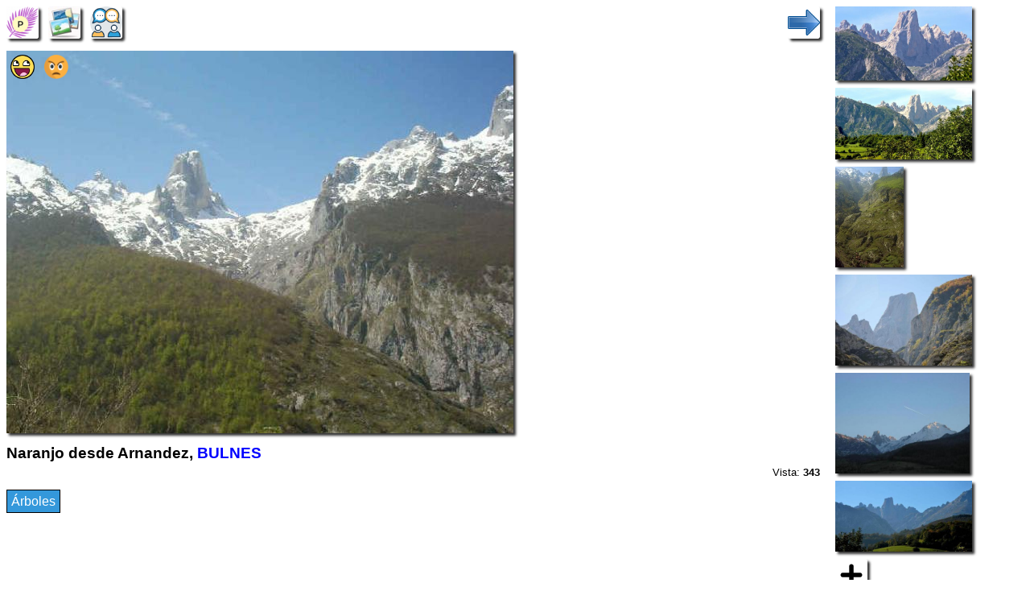

--- FILE ---
content_type: text/html; charset=utf-8
request_url: https://www.google.com/recaptcha/api2/aframe
body_size: 268
content:
<!DOCTYPE HTML><html><head><meta http-equiv="content-type" content="text/html; charset=UTF-8"></head><body><script nonce="xKtt8N5GzrlbbTMq4VfgPQ">/** Anti-fraud and anti-abuse applications only. See google.com/recaptcha */ try{var clients={'sodar':'https://pagead2.googlesyndication.com/pagead/sodar?'};window.addEventListener("message",function(a){try{if(a.source===window.parent){var b=JSON.parse(a.data);var c=clients[b['id']];if(c){var d=document.createElement('img');d.src=c+b['params']+'&rc='+(localStorage.getItem("rc::a")?sessionStorage.getItem("rc::b"):"");window.document.body.appendChild(d);sessionStorage.setItem("rc::e",parseInt(sessionStorage.getItem("rc::e")||0)+1);localStorage.setItem("rc::h",'1768653040994');}}}catch(b){}});window.parent.postMessage("_grecaptcha_ready", "*");}catch(b){}</script></body></html>